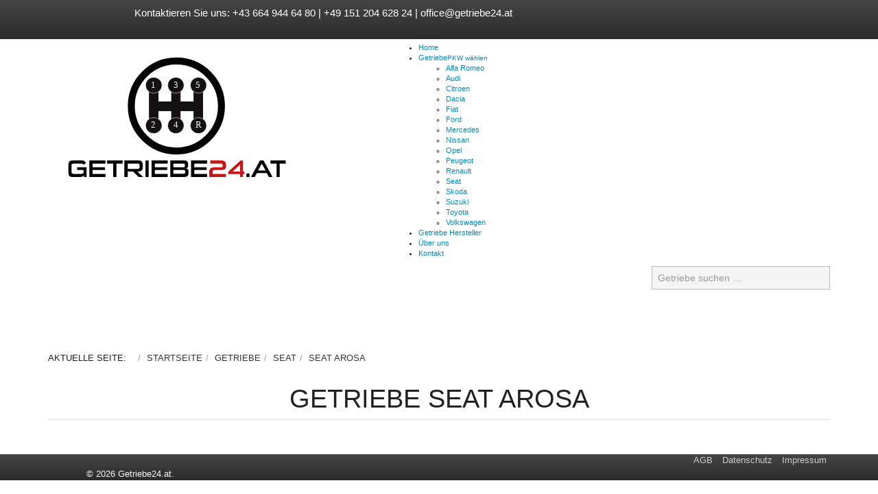

--- FILE ---
content_type: text/html; charset=utf-8
request_url: https://getriebe24.at/getriebe/seat/seat-arosa.html
body_size: 6756
content:
<!DOCTYPE html>
<html lang="de-at" dir="ltr" >
<head>
    <meta charset="utf-8">
    <meta http-equiv="X-UA-Compatible" content="IE=edge">
    <meta name="viewport" content="width=device-width, initial-scale=1.0, maximum-scale=1.0, user-scalable=no">
    <meta charset="utf-8">
	<meta name="title" content="Getriebe für SEAT AROSA - Getriebe24.at">
	<meta name="description" content="Getriebe für SEAT AROSA bei Getriebe24.at - Günstige Preise, schnelle Lieferung, höchste Qualität. Austauschgetriebe für SEAT AROSA. Regenerierte Getriebe für SEAT AROSA.">
	<title>Getriebe für SEAT AROSA - Getriebe24.at</title>
	<link href="https://getriebe24.at/getriebe/seat/seat-arosa.html" rel="canonical">
	<link href="/templates/getriebe/favicon.ico" rel="icon" type="image/vnd.microsoft.icon">
<link href="/templates/getriebe/css/vm-ltr-common.css?vmver=d3e71549" rel="stylesheet">
	<link href="/templates/getriebe/css/vm-ltr-site.css?vmver=d3e71549" rel="stylesheet">
	<link href="/components/com_virtuemart/assets/css/jquery.fancybox-1.3.4.css?vmver=d3e71549" rel="stylesheet">
	<link href="/templates/getriebe/css/horme.bootstrap.min.css" rel="stylesheet">
	<link href="/templates/getriebe/css/template.css" rel="stylesheet">
	<link href="/templates/getriebe/css/style.css" rel="stylesheet">
	<link href="/modules/mod_djmegamenu/themes/default/css/djmegamenu.css?4.3.7.free" rel="stylesheet">
	<link href="https://cdnjs.cloudflare.com/ajax/libs/animate.css/4.1.1/animate.compat.min.css" rel="stylesheet">
	<link href="/modules/mod_djmegamenu/assets/css/animate_ext.min.css?4.3.7.free" rel="stylesheet">
	<link href="/modules/mod_djmegamenu/mobilethemes/dark/djmobilemenu.css?4.3.7.free" rel="stylesheet">
	<link href="https://cdnjs.cloudflare.com/ajax/libs/font-awesome/4.7.0/css/font-awesome.min.css" rel="stylesheet">
	<link href="/modules/mod_vp_ajax_search/assets/css/module.css?ver=1.2" rel="stylesheet">
	<style>.dj-hideitem { display: none !important; }
</style>
	<style>
		@media (min-width: 769px) { #dj-megamenu107mobile { display: none; } }
		@media (max-width: 768px) { #dj-megamenu107, #dj-megamenu107sticky, #dj-megamenu107placeholder { display: none !important; } }
	</style>
	<style>
		@media (min-width: 980px) { #dj-megamenu115mobile { display: none; } }
		@media (max-width: 979px) { #dj-megamenu115, #dj-megamenu115sticky, #dj-megamenu115placeholder { display: none !important; } }
	</style>
	<style>
.vpajaxsearch-suggestion {
	width: 33.33333333%;
}
@media (min-width: 992px) and (max-width: 1200px) {
	.vpajaxsearch-suggestion {
		width: 33.33333333%;
	}
}
@media(min-width: 768px) and (max-width: 991px) {
	.vpajaxsearch-suggestion {
		width: 50%;
	}
}
@media(max-width: 767px) {
	.vpajaxsearch-suggestion {
		width: 100%;
	}
}
</style>
<script type="application/json" class="joomla-script-options new">{"system.paths":{"root":"","rootFull":"https:\/\/getriebe24.at\/","base":"","baseFull":"https:\/\/getriebe24.at\/"},"csrf.token":"8b12aa3951ce723ad2f4e818db0b8055"}</script>
	<script src="/media/system/js/core.min.js?a3d8f8"></script>
	<script src="/media/vendor/jquery/js/jquery.min.js?3.7.1"></script>
	<script src="/media/legacy/js/jquery-noconflict.min.js?504da4"></script>
	<script src="/media/vendor/bootstrap/js/alert.min.js?5.3.8" type="module"></script>
	<script src="/media/vendor/bootstrap/js/button.min.js?5.3.8" type="module"></script>
	<script src="/media/vendor/bootstrap/js/carousel.min.js?5.3.8" type="module"></script>
	<script src="/media/vendor/bootstrap/js/collapse.min.js?5.3.8" type="module"></script>
	<script src="/media/vendor/bootstrap/js/dropdown.min.js?5.3.8" type="module"></script>
	<script src="/media/vendor/bootstrap/js/modal.min.js?5.3.8" type="module"></script>
	<script src="/media/vendor/bootstrap/js/offcanvas.min.js?5.3.8" type="module"></script>
	<script src="/media/vendor/bootstrap/js/popover.min.js?5.3.8" type="module"></script>
	<script src="/media/vendor/bootstrap/js/scrollspy.min.js?5.3.8" type="module"></script>
	<script src="/media/vendor/bootstrap/js/tab.min.js?5.3.8" type="module"></script>
	<script src="/media/vendor/bootstrap/js/toast.min.js?5.3.8" type="module"></script>
	<script src="/templates/getriebe/js/jquery-ui.min.js?vmver=1.13.2"></script>
	<script src="/components/com_virtuemart/assets/js/jquery.ui.autocomplete.html.js"></script>
	<script src="/components/com_virtuemart/assets/js/jquery.noconflict.js" async></script>
	<script src="/components/com_virtuemart/assets/js/vmsite.js?vmver=d3e71549"></script>
	<script src="/components/com_virtuemart/assets/js/fancybox/jquery.fancybox-1.3.4.2.pack.js?vmver=1.3.4.2"></script>
	<script src="/components/com_virtuemart/assets/js/vmprices.js?vmver=d3e71549"></script>
	<script src="/components/com_virtuemart/assets/js/dynupdate.js?vmver=d3e71549"></script>
	<script src="/modules/mod_djmegamenu/assets/js/jquery.djmegamenu.min.js?4.3.7.free" defer></script>
	<script src="/modules/mod_djmegamenu/assets/js/jquery.djmobilemenu.min.js?4.3.7.free" defer></script>
	<script src="/modules/mod_vp_ajax_search/assets/js/ajaxsearch.min.js?ver=1.2"></script>
	<script type="application/ld+json">{"@context":"https://schema.org","@type":"BreadcrumbList","@id":"https://getriebe24.at/#/schema/BreadcrumbList/17","itemListElement":[{"@type":"ListItem","position":1,"item":{"@id":"https://getriebe24.at/","name":"Startseite"}},{"@type":"ListItem","position":2,"item":{"@id":"https://getriebe24.at/getriebe.html","name":"Getriebe"}},{"@type":"ListItem","position":3,"item":{"@id":"https://getriebe24.at/getriebe/seat.html","name":"Seat"}},{"@type":"ListItem","position":4,"item":{"@id":"/getriebe/seat/seat-arosa.html","name":"SEAT AROSA"}}]}</script>
	<script>//<![CDATA[ 
if (typeof Virtuemart === "undefined"){
	var Virtuemart = {};}
var vmSiteurl = 'https://getriebe24.at/' ;
Virtuemart.vmSiteurl = vmSiteurl;
var vmLang = '&lang=de';
Virtuemart.vmLang = vmLang; 
var vmLangTag = 'de';
Virtuemart.vmLangTag = vmLangTag;
var Itemid = "";
Virtuemart.addtocart_popup = "1" ; 
var vmCartError = Virtuemart.vmCartError = "Beim Aktualisieren Ihres Warenkorbes ist ein Fehler aufgetreten.";
var usefancy = true; //]]>
</script>
	<link rel="stylesheet preload" href="https://cdnjs.cloudflare.com/ajax/libs/animate.css/4.1.1/animate.compat.min.css" as="style">
	<link rel="stylesheet preload" href="https://cdnjs.cloudflare.com/ajax/libs/font-awesome/4.7.0/css/font-awesome.min.css" as="style">


    
    
    
    
    		

    <!-- HTML5 Shim and Respond.js IE8 support of HTML5 elements and media queries -->
    <!--[if lt IE 9]>
      <script src="https://oss.maxcdn.com/libs/html5shiv/3.7.0/html5shiv.js"></script>
      <script src="https://oss.maxcdn.com/libs/respond.js/1.4.2/respond.min.js"></script>
    <![endif]-->

      </head>

  <body id="body" class=" nothome com_virtuemart fds_category" ><div class="dj-offcanvas-wrapper"><div class="dj-offcanvas-pusher"><div class="dj-offcanvas-pusher-in">

      <!--[if lte IE 8]>
        <h1 class="ie7">Getriebe24.at</h1>
        <p class="browsehappy">You are using an <strong>outdated</strong> browser.<br> Please <a href="http://browsehappy.com/">upgrade your browser</a> to improve your experience.</p>
        <style type="text/css">
          .container, .container-fluid {display: none;}
        </style>
      <![endif]-->

      <!-- Toolbar Section -->
                  <div id="fds-toolbar">
	  <div class="preheader"><p class="pretext">Kontaktieren Sie uns: +43 664 944 64 80 | +49 151 204 628 24 | <a href="mailto:office@getriebe24.at">office@getriebe24.at</a></p></div>
        <div class="container">
          <div class="row toolbar">
            <div class="col-md-4 col-sm-4 toolbar-l">
              <div class="fds-logo" data-mh="header">
              <a href="https://getriebe24.at/">
               <img src="https://getriebe24.at/images/logo.svg" class="logo" alt="Generalüberholte Getriebe, Austausch Getriebe, Getriebe Audi, Getriebe Citroen, Getriebe Dacia, Getriebe Fiat, Getriebe Ford, Getriebe Mercedes, Getriebe Nissan, Getriebe Opel, Getriebe Peugeot, Getriebe Renault, Getriebe Seat, Getriebe Skoda, Getriebe Suzuki, Getriebe Toyota, Getriebe Volkswagen" >
              </a>
            </div>
            </div>
            <div class="col-md-8 col-sm-8 toolbar-r text-right">
              
<form action="/getriebe/seat/seat-arosa/results,1-0.html?search=true" method="get">
	<div class="search  szukaj input-group">

	  
		<input name="keyword" id="mod_virtuemart_search" maxlength="20" title="Search" class="inputbox form-control" type="text" size="20" placeholder="Search..."/>

    	  <span class="input-group-btn">
			      <input type="submit" value="Search" class="btn btn-primary"/>
				  </span>
		
	</div>
	<input type="hidden" name="limitstart" value="0" />
	<input type="hidden" name="option" value="com_virtuemart" />
	<input type="hidden" name="view" value="category" />
	<input type="hidden" name="virtuemart_category_id" value="374"/>
	
</form>

<div class="dj-megamenu-wrapper fullmenu" data-joomla4 data-tmpl="getriebe">

		<ul id="dj-megamenu107" class="dj-megamenu dj-megamenu-default dj-megamenu-wcag horizontalMenu  dj-fa-1" data-options='{"wrap":null,"animIn":"zoomInX","animOut":"zoomOut","animSpeed":"normal","openDelay":0,"closeDelay":"500","event":"mouseenter","eventClose":"mouseleave","parentOpen":"0","fixed":0,"offset":"0","theme":"default","direction":"ltr","wcag":"1","overlay":"0"}' data-trigger="768" role="menubar" aria-label="DJ-MegaMenu">
		<li class="dj-up itemid101 first" role="none"><a class="dj-up_a  " href="/"  role="menuitem"><span ><span class="title"><span class="name">Home    </span></span></span></a></li><li class="dj-up itemid256 active parent" role="none"><a class="dj-up_a active withsubtitle "  aria-haspopup="true" aria-expanded="false" href="/getriebe.html"  role="menuitem"><span class="dj-drop" ><span class="title"><span class="name">Getriebe</span><small class="subtitle">PKW wählen </small></span><span class="arrow" aria-hidden="true"></span></span></a><div class="dj-subwrap open-right multiple_cols subcols3" style=""><div class="dj-subwrap-in" style="width:600px;"><div class="dj-subcol" style="width:200px"><ul class="dj-submenu" role="menu" aria-label="Getriebe"><li class="itemid258 first" role="none"><a href="/getriebe/alfa-romeo.html"  role="menuitem"><span class="title"><span class="name">Alfa Romeo</span></span></a></li><li class="itemid259" role="none"><a href="/getriebe/audi.html"  role="menuitem"><span class="title"><span class="name">Audi</span></span></a></li><li class="itemid263" role="none"><a href="/getriebe/citroen.html"  role="menuitem"><span class="title"><span class="name">Citroen</span></span></a></li><li class="itemid264" role="none"><a href="/getriebe/dacia.html"  role="menuitem"><span class="title"><span class="name">Dacia</span></span></a></li><li class="itemid266" role="none"><a href="/getriebe/fiat.html"  role="menuitem"><span class="title"><span class="name">Fiat</span></span></a></li><li class="itemid267" role="none"><a href="/getriebe/ford.html"  role="menuitem"><span class="title"><span class="name">Ford</span></span></a></li></ul></div><div class="dj-subcol" style="width:200px"><ul class="dj-submenu" role="menu" aria-label="Mercedes"><li class="itemid275 first" role="none"><a href="/getriebe/mercedes.html"  role="menuitem"><span class="title"><span class="name">Mercedes</span></span></a></li><li class="itemid277" role="none"><a href="/getriebe/nissan.html"  role="menuitem"><span class="title"><span class="name">Nissan</span></span></a></li><li class="itemid278" role="none"><a href="/getriebe/opel.html"  role="menuitem"><span class="title"><span class="name">Opel</span></span></a></li><li class="itemid279" role="none"><a href="/getriebe/peugeot.html"  role="menuitem"><span class="title"><span class="name">Peugeot</span></span></a></li><li class="itemid280" role="none"><a href="/getriebe/renault.html"  role="menuitem"><span class="title"><span class="name">Renault</span></span></a></li></ul></div><div class="dj-subcol" style="width:200px"><ul class="dj-submenu" role="menu" aria-label="Seat"><li class="itemid281 first current active" role="none"><a class="active " href="/getriebe/seat.html"  role="menuitem"><span class="title"><span class="name">Seat</span></span></a></li><li class="itemid282" role="none"><a href="/getriebe/skoda.html"  role="menuitem"><span class="title"><span class="name">Skoda</span></span></a></li><li class="itemid283" role="none"><a href="/getriebe/suzuki.html"  role="menuitem"><span class="title"><span class="name">Suzuki</span></span></a></li><li class="itemid284" role="none"><a href="/getriebe/toyota.html"  role="menuitem"><span class="title"><span class="name">Toyota</span></span></a></li><li class="itemid285" role="none"><a href="/getriebe/volkswagen.html"  role="menuitem"><span class="title"><span class="name">Volkswagen</span></span></a></li></ul></div></div></div></li><li class="dj-up itemid288" role="none"><a class="dj-up_a  " href="/getriebe-hersteller.html"  role="menuitem"><span ><span class="title"><span class="name">Getriebe Hersteller</span></span></span></a></li><li class="dj-up itemid287" role="none"><a class="dj-up_a  " href="/uber-uns.html"  role="menuitem"><span ><span class="title"><span class="name">Über uns</span></span></span></a></li><li class="dj-up itemid120" role="none"><a class="dj-up_a  " href="/kontakt.html"  role="menuitem"><span ><span class="title"><span class="name">Kontakt</span></span></span></a></li></ul>
			<div id="dj-megamenu107mobile" class="dj-megamenu-accordion dj-megamenu-accordion-dark dj-pos-static  dj-align-left dj-fa-1 hasSubtitles  fullmenu">
	<button class="dj-mobile-open-btn dj-fa-1" aria-label="Open mobile menu"><span class="dj-mobile-open-icon" aria-hidden="true"></span></button>	<div class="dj-accordion dj-accordion-dark hasSubtitles  fullmenu">
		<div class="dj-accordion-in">
			<ul class="dj-mobile-nav dj-mobile-dark hasSubtitles  fullmenu" role="menubar">
<li class="dj-mobileitem itemid-101" role="none"><a class="dj-up_a  " href="/"  role="menuitem"><span class="title"><span class="name">Home    </span></span></a></li><li class="dj-mobileitem itemid-256 active deeper parent" role="none"><a class="dj-up_a  withsubtitle "  aria-haspopup="true" aria-expanded="false" href="/getriebe.html"  role="menuitem"><span class="title"><span class="name">Getriebe</span><small class="subtitle">PKW wählen </small></span></a><ul class="dj-mobile-nav-child"><li class="dj-mobileitem itemid-258" role="none"><a class="dj-up_a  withsubtitle " href="/getriebe/alfa-romeo.html"  role="menuitem"><span class="title"><span class="name">Alfa Romeo</span></span></a></li><li class="dj-mobileitem itemid-259" role="none"><a class="dj-up_a  withsubtitle " href="/getriebe/audi.html"  role="menuitem"><span class="title"><span class="name">Audi</span></span></a></li><li class="dj-mobileitem itemid-263" role="none"><a class="dj-up_a  withsubtitle " href="/getriebe/citroen.html"  role="menuitem"><span class="title"><span class="name">Citroen</span></span></a></li><li class="dj-mobileitem itemid-264" role="none"><a class="dj-up_a  withsubtitle " href="/getriebe/dacia.html"  role="menuitem"><span class="title"><span class="name">Dacia</span></span></a></li><li class="dj-mobileitem itemid-266" role="none"><a class="dj-up_a  withsubtitle " href="/getriebe/fiat.html"  role="menuitem"><span class="title"><span class="name">Fiat</span></span></a></li><li class="dj-mobileitem itemid-267" role="none"><a class="dj-up_a  withsubtitle " href="/getriebe/ford.html"  role="menuitem"><span class="title"><span class="name">Ford</span></span></a></li><li class="dj-mobileitem itemid-275" role="none"><a class="dj-up_a  withsubtitle " href="/getriebe/mercedes.html"  role="menuitem"><span class="title"><span class="name">Mercedes</span></span></a></li><li class="dj-mobileitem itemid-277" role="none"><a class="dj-up_a  withsubtitle " href="/getriebe/nissan.html"  role="menuitem"><span class="title"><span class="name">Nissan</span></span></a></li><li class="dj-mobileitem itemid-278" role="none"><a class="dj-up_a  withsubtitle " href="/getriebe/opel.html"  role="menuitem"><span class="title"><span class="name">Opel</span></span></a></li><li class="dj-mobileitem itemid-279" role="none"><a class="dj-up_a  withsubtitle " href="/getriebe/peugeot.html"  role="menuitem"><span class="title"><span class="name">Peugeot</span></span></a></li><li class="dj-mobileitem itemid-280" role="none"><a class="dj-up_a  withsubtitle " href="/getriebe/renault.html"  role="menuitem"><span class="title"><span class="name">Renault</span></span></a></li><li class="dj-mobileitem itemid-281 current active" role="none"><a class="dj-up_a  withsubtitle " href="/getriebe/seat.html"  role="menuitem"><span class="title"><span class="name">Seat</span></span></a></li><li class="dj-mobileitem itemid-282" role="none"><a class="dj-up_a  withsubtitle " href="/getriebe/skoda.html"  role="menuitem"><span class="title"><span class="name">Skoda</span></span></a></li><li class="dj-mobileitem itemid-283" role="none"><a class="dj-up_a  withsubtitle " href="/getriebe/suzuki.html"  role="menuitem"><span class="title"><span class="name">Suzuki</span></span></a></li><li class="dj-mobileitem itemid-284" role="none"><a class="dj-up_a  withsubtitle " href="/getriebe/toyota.html"  role="menuitem"><span class="title"><span class="name">Toyota</span></span></a></li><li class="dj-mobileitem itemid-285" role="none"><a class="dj-up_a  withsubtitle " href="/getriebe/volkswagen.html"  role="menuitem"><span class="title"><span class="name">Volkswagen</span></span></a></li></ul></li><li class="dj-mobileitem itemid-288" role="none"><a class="dj-up_a  withsubtitle " href="/getriebe-hersteller.html"  role="menuitem"><span class="title"><span class="name">Getriebe Hersteller</span></span></a></li><li class="dj-mobileitem itemid-287" role="none"><a class="dj-up_a  withsubtitle " href="/uber-uns.html"  role="menuitem"><span class="title"><span class="name">Über uns</span></span></a></li><li class="dj-mobileitem itemid-120" role="none"><a class="dj-up_a  withsubtitle " href="/kontakt.html"  role="menuitem"><span class="title"><span class="name">Kontakt</span></span></a></li></ul>
		</div>
	</div>
</div>	</div>

<div class="dj-megamenu-wrapper mobilemenu" data-joomla4 data-tmpl="getriebe">

		<ul id="dj-megamenu115" class="dj-megamenu dj-megamenu-default dj-megamenu-wcag horizontalMenu  dj-fa-1" data-options='{"wrap":null,"animIn":"fadeInUp","animOut":"zoomOut","animSpeed":"normal","openDelay":0,"closeDelay":"500","event":"mouseenter","eventClose":"mouseleave","parentOpen":0,"fixed":0,"offset":0,"theme":"default","direction":"ltr","wcag":"1","overlay":0}' data-trigger="979" role="menubar" aria-label="Mobile menu">
		<li class="dj-up itemid101 first" role="none"><a class="dj-up_a  " href="/"  role="menuitem"><span ><span class="title"><span class="name">Home    </span></span></span></a></li><li class="dj-up itemid256 active" role="none"><a class="dj-up_a active withsubtitle " href="/getriebe.html"  role="menuitem"><span class="dj-drop" ><span class="title"><span class="name">Getriebe</span><small class="subtitle">PKW wählen </small></span></span></a></li><li class="dj-up itemid288" role="none"><a class="dj-up_a  " href="/getriebe-hersteller.html"  role="menuitem"><span ><span class="title"><span class="name">Getriebe Hersteller</span></span></span></a></li><li class="dj-up itemid287" role="none"><a class="dj-up_a  " href="/uber-uns.html"  role="menuitem"><span ><span class="title"><span class="name">Über uns</span></span></span></a></li><li class="dj-up itemid120" role="none"><a class="dj-up_a  " href="/kontakt.html"  role="menuitem"><span ><span class="title"><span class="name">Kontakt</span></span></span></a></li></ul>
			<div id="dj-megamenu115mobile" class="dj-megamenu-accordion dj-megamenu-accordion-dark dj-pos-static  dj-align-left dj-fa-1 hasSubtitles  mobilemenu">
	<button class="dj-mobile-open-btn dj-fa-1" aria-label="Open mobile menu"><span class="dj-mobile-open-icon" aria-hidden="true"></span></button>	<div class="dj-accordion dj-accordion-dark hasSubtitles  mobilemenu">
		<div class="dj-accordion-in">
			<ul class="dj-mobile-nav dj-mobile-dark hasSubtitles  mobilemenu" role="menubar">
<li class="dj-mobileitem itemid-101" role="none"><a class="dj-up_a  " href="/"  role="menuitem"><span class="title"><span class="name">Home    </span></span></a></li><li class="dj-mobileitem itemid-256 active parent" role="none"><a class="dj-up_a  withsubtitle " href="/getriebe.html"  role="menuitem"><span class="title"><span class="name">Getriebe</span><small class="subtitle">PKW wählen </small></span></a></li><li class="dj-mobileitem itemid-288" role="none"><a class="dj-up_a  withsubtitle " href="/getriebe-hersteller.html"  role="menuitem"><span class="title"><span class="name">Getriebe Hersteller</span></span></a></li><li class="dj-mobileitem itemid-287" role="none"><a class="dj-up_a  withsubtitle " href="/uber-uns.html"  role="menuitem"><span class="title"><span class="name">Über uns</span></span></a></li><li class="dj-mobileitem itemid-120" role="none"><a class="dj-up_a  withsubtitle " href="/kontakt.html"  role="menuitem"><span class="title"><span class="name">Kontakt</span></span></a></li></ul>
		</div>
	</div>
</div>	</div><div class="search">
	<form action="/getriebe/results,1-0.html?search=true" data-action="/component/ajax/?module=vp_ajax_search&amp;method=get&amp;format=json&amp;Itemid=281" method="get">
				<input type="search" name="keyword" id="mod-vp-ajax-search-searchword" class="form-control search-query input-lg" value="" placeholder="Getriebe suchen …" autocomplete="off" data-ajaxsearch="true" data-foundtext="Gefundene Getriebe" data-viewalltext="Alle anzeigen" data-limit="12" data-catid="0" data-minchars="2" />
					<input type="hidden" name="option" value="com_virtuemart" />
					<input type="hidden" name="view" value="category" />
					<input type="hidden" name="limitstart" value="0" />
					<input type="hidden" name="virtuemart_category_id" value="0" />
			</form>
</div>
            </div>
          </div>
        </div>
      </div>
            
            <!-- Header Section -->
      <header id="fds-header">
        <div class="container ">
          <div class="row">

            

            <div class="col-sm-4 search" data-mh="header">
                          </div>

            
          </div>
        </div>
      </header>
      
      <!-- Main menu -->
      
                  <div class="container">
        <div class="row">
          <div class="col-md-12">
            <nav class="mod-breadcrumbs__wrapper" aria-label="Breadcrumbs">
    <ol class="mod-breadcrumbs breadcrumb px-3 py-2">
                    <li class="mod-breadcrumbs__here float-start">
                Aktuelle Seite: &#160;
            </li>
        
        <li class="mod-breadcrumbs__item breadcrumb-item"><a href="/" class="pathway"><span>Startseite</span></a></li><li class="mod-breadcrumbs__item breadcrumb-item"><a href="/getriebe.html" class="pathway"><span>Getriebe</span></a></li><li class="mod-breadcrumbs__item breadcrumb-item"><a href="/getriebe/seat.html" class="pathway"><span>Seat</span></a></li><li class="mod-breadcrumbs__item breadcrumb-item active"><span>SEAT AROSA</span></li>    </ol>
    </nav>

          </div>
        </div>
      </div>
            
                    
      <!-- Slider Section -->
                  
      <!-- Top-a Section -->
                  
      <!-- Top-b Section -->
                  
                  
      <!-- Component & Sidebars Section -->
      <div id="fds-main" class="margin-top">
        <div class="container">
          <div class="row">

            <div class="main-wrapper
						col-md-12">

                                          
              <main class="row">
                <div class="col-md-12">
                  <div id="system-message-container">
	</div>

                  <div class="category-view">
	<h1 class="page-header">GETRIEBE SEAT AROSA</h1>
	
				
	
	</div>
<!-- end browse-view -->
<script>
	// Create the sorting layout. See vm-ltr-site.css also
	var prodActiveOrder = jQuery('.orderby-product div.activeOrder').text();
	jQuery('#product-orderby').append('<option>'+ prodActiveOrder +'</option>');
	jQuery('.orderby-product .orderlist a').each(function(){
	  href = jQuery(this).attr('href');
	  name = jQuery(this).text();
	  jQuery('#product-orderby').append('<option value="'+ href +'">'+ name +'</option>');
	});

	var manActiveOrder = jQuery('.orderby-manufacturer div.activeOrder').text();
	if (manActiveOrder.length) {
		jQuery('#manuf-orderby').append('<option>'+ manActiveOrder +'</option>');
	}
	jQuery('.orderby-manufacturer a, div.Order').each(function(){
		if (!jQuery(this).hasClass('Order')) {
		  href = jQuery(this).attr('href');
		  name = jQuery(this).text();
		  jQuery('#manuf-orderby').append('<option value="'+ href +'">'+ name +'</option>');
		} else {
			jQuery('#manuf-orderby').append('<option>'+ jQuery(this).text() +'</option>');
		}
	});

	var sort_href = jQuery('.orderby-product .activeOrder a').attr('href');
	jQuery('#sorting').attr('href', sort_href);
</script><script   id="ready.vmprices-js" type="text/javascript" >//<![CDATA[ 
jQuery(document).ready(function($) {

		Virtuemart.product($("form.product"));
}); //]]>
</script><script   id="updDynamicListeners-js" type="text/javascript" >//<![CDATA[ 
jQuery(document).ready(function() { // GALT: Start listening for dynamic content update.
	// If template is aware of dynamic update and provided a variable let's
	// set-up the event listeners.
	if (typeof Virtuemart.containerSelector === 'undefined') { Virtuemart.containerSelector = '.category-view'; }
	if (typeof Virtuemart.container === 'undefined') { Virtuemart.container = jQuery(Virtuemart.containerSelector); }
	if (Virtuemart.container){
		Virtuemart.updateDynamicUpdateListeners();
	}
	
}); //]]>
</script>
                </div>
              </main>

                                          
            </div> <!-- Main wrapper end -->

		                    						
			                  						
          </div> <!-- Row end -->
        </div> <!-- Container end -->
      </div> <!-- Component & Sidebars Section End -->

      <!-- Bootom-a Section -->
                  
      <!-- Bootom-b Section -->
                  
                  
      <!-- Footer Section -->
                  <footer id="fds-footer" >
        <div class="container ">
          <div class="row">
	  <div class="row">
           <div class="col-md-3 copyright"><span>&copy; 2026 Getriebe24.at.</span></div>
		  <div class="col-md-9"> 
<div id="mod-custom101" class="mod-custom custom  col-sm-12">
    <div class="white">
<ul class="list-unstyled list-inline footlink">
<li style="text-align: right;"><a href="/agb">AGB</a></li>
<li style="text-align: right;"><a href="/datenschutz">Datenschutz</a></li>
<li style="text-align: right;"><a href="/impressum"> Impressum</a></li>
</ul>
</div></div>
</div>
		   </div>
          </div>
        </div>
      </footer>
            
      
      
      
<div id="mod-custom113" class="mod-custom custom  sticky">
    <div class="center col-xs-12 poss">
<div id="social-test" class="row">
<p class="col-sm-4 col-xs-4"><a href="https://api.whatsapp.com/send?phone=436649446480"><img style="display: block; margin-left: auto; margin-right: auto;" src="/images/whatsapp.png" alt="whatsapp" width="40" height="40" /></a></p>
<p class="col-sm-4 col-xs-4"><a href="tel:+436649446480"><img style="display: block; margin-left: auto; margin-right: auto;" src="/images/tel.png" alt="phone 512" width="40" height="40" /></a></p>
<p class="col-sm-4 col-xs-4"><a href="/kontakt.html"><img style="display: block; margin-left: auto; margin-right: auto;" src="/images/mail.png" alt="" width="40" height="40" /></a></p>
</div>
</div></div>


      <!-- To Top Anchor -->
      <a id="totop-scroller" class="btn btn-default" href="#page">
        <span class="glyphicon glyphicon-arrow-up"></span>
      </a>

    <!-- Offcanvas -->
    <div id="offcanvas" class="navbar-inverse hidden-lg">
      <span class="glyphicon glyphicon-remove"></span>
      <div class="off-canvas-wrapper">
        
      </div>
    </div>
    <script>
      jQuery('nav #offcanvas-toggle').click(function(){
        jQuery('body').addClass('noscroll').animate({right: '-280px'}, 400, "linear");
        jQuery('#offcanvas').fadeIn()
        .find('span.glyphicon-remove').show('slow')
        .end()
        .find('div.off-canvas-wrapper').animate({left: '0'}, 400, "linear");
      });

      jQuery('#offcanvas').click(function(){
        jQuery('#offcanvas > span').hide();
        jQuery('div.off-canvas-wrapper').animate({left: '-280px'}, 400, "linear");
        jQuery('body').removeClass('noscroll').animate({right: '0'}, 400, "linear");
        jQuery(this).fadeOut(600);
      });

      jQuery('#offcanvas ul.navbar-nav').click(function(e){
        e.stopPropagation();
      });
    </script>

    <!-- Javascript -->

    <script>
      jQuery('button, a.button, input.button, input.details-button, input.highlight-button').addClass('btn');
      jQuery('input[type="text"], input[type="password"], input[type="email"], input[type="tel"], input[type="url"], select, textarea').addClass('form-control');
      jQuery(document).ajaxComplete(function(){
        jQuery('input[type="text"], input[type="password"], input[type="email"], select, textarea').addClass('form-control');
      });
    </script>
    <script src="/templates/getriebe/js/jquery.matchHeight-min.js" defer="defer"></script>
    <script src="/templates/getriebe/js/template.js" defer="defer"></script>
	<!-- Global site tag (gtag.js) - Google Analytics -->
<script async src="https://www.googletagmanager.com/gtag/js?id=UA-140500761-1"></script>
<script>
  window.dataLayer = window.dataLayer || [];
  function gtag(){dataLayer.push(arguments);}
  gtag('js', new Date());

  gtag('config', 'UA-140500761-1');
</script>
<!-- Google tag (gtag.js) -->
<script async src="https://www.googletagmanager.com/gtag/js?id=AW-948785139">
</script>
<script>
  window.dataLayer = window.dataLayer || [];
  function gtag(){dataLayer.push(arguments);}
  gtag('js', new Date());

  gtag('config', 'AW-948785139');
</script>
<!-- Event snippet for Połączenie telefoniczne – kontakt do potencjalnego klienta conversion page -->
<script>
  gtag('event', 'conversion', {'send_to': 'AW-948785139/GE7YCJTG74cYEPOftcQD'});
</script>

  </div></div></div></body>
</html>

--- FILE ---
content_type: text/css
request_url: https://getriebe24.at/templates/getriebe/css/style.css
body_size: 2064
content:
#fds-toolbar, .navbar-default, footer{
  border: none;
}

.toolbar-r{
  text-align: left;
}

footer{
  background: linear-gradient(to bottom, rgba(69,69,69,1) 0%,rgba(43,43,43,1) 100%);
  color: #fafafa;
  margin-top: 0;
  border: none;
  
}

small, .small {
  font-size: 85%;
}

#totop-scroller {
  right: 0;
}

.pager{
  font-size: 100%;
  border-top: 1px solid #ddd;
  padding-top: 10px;
}
/* Reviews */

.normal blockquote{
  background-color: #f5f5f5;
}

.well blockquote{
  background-color: #fff;
}
/* Category view */

.category-view > h1{
  margin-top: 0;
  text-align: center;
}

#sorting{
  font-size: 12px;
  line-height: 17px;
}

.display-number .input-sm{
  height: 28px;
  line-height: 28px;
  padding: 4px;
  vertical-align: baseline;
}

.orderby-displaynumber .well{
  min-height: 50px;
}
/* Menu */
.szukaj{display:none;}
.navbar-default{
  background-color: #333;
  border-top: none;
  border-bottom: none;
}

.navbar .nav > li.active > a, .navbar .nav > li.active > span {
  background-color: #272727;
  font-weight: bold;
}

.navbar .nav a,
.navbar .nav span,
.navbar-default .navbar-toggle,
nav .dropdown-menu > li.parent::after, .flyout-menu > li.parent::after{
  color: #fff;
}

.navbar .nav > li:hover,
.navbar-default .dropdown-menu > li > span:hover,
.navbar-default .dropdown-menu > .active > span,
.navbar-default .dropdown-menu > .active > span:hover,
.flyout-menu > li > span:hover,
.flyout-menu > .active > span,
.flyout-menu > .active > span:hover,
.flyout-menu > li > a:hover, .flyout-menu > li > a:focus, .flyout-menu > li > span:hover, .flyout-menu > li > span:focus{
	background-color: #272727;
}

.flyout-menu{
	padding: 0;
	background-color: #333;
	box-shadow: none;
	border: none;
  font-size: 13px;
}

#offcanvas .flyout-menu{
	background-color: #008cba;
}

#offcanvas li {
  border-bottom: none;
}

#offcanvas .navbar-nav span, #offcanvas .flyout-menu > li > a {
	color: #fff;
}

#offcanvas .navbar-nav > li > span {
	padding: 10px 15px;
	line-height: 21px;
	display: block;
}

#offcanvas .navbar-nav > li > span:hover,
#offcanvas .dropdown-menu span:hover {
	background-color: #006687;
}

/* Cart module */

.vmCartModule{
  padding: 8px 0;
}

.btn-group .dropdown-toggle.btn-default ~ .dropdown-menu{
  background-color: #f5f5f5;
}
/* Currency Module */

.toolbar #virtuemart_currency_id {
  line-height: 28px;
  height: 28px;
  padding: 4px;
}
/* Category Module */

.vm-plus:hover span{
  color: #333;
}
/* Modules */
.mobilemenu{display:none;}
.border{
  padding: 20px 0;
}

.box .border {
  border: 1px solid #DDD;
  padding: 20px;
}

#fds-bottom-c{
  background-color: #f5f5f5;
  border-top: 1px solid #ddd;
}

#fds-bottom-c h3{
  border-bottom: none;
  padding-bottom: 0;
}

.breadcrumb{
  padding: 10px 0 0;
}

/*Prezentacja Kategorii*/
.grid {
	position: relative;
	margin: 0 auto;
	padding: 1em 0 4em;
	max-width: 100%;
	list-style: none;
	text-align: center;
}

/* Common style */
.mini{color:#666;}
.grid figure {
	position: relative;
	float: left;
	overflow: hidden;
	margin: 10px 1%;
	min-width: 340px;
	max-width: 350px;
	height: 270px;
	width: 48%;
	background: #3085a3;
	text-align: center;
	cursor: pointer;
}

.grid figure img {
	position: relative;
	display: block;
	min-height: 100%;
	max-width: 100%;
	opacity: 0.8;
}

.grid figure figcaption {
	padding: 2em;
	color: #fff;
	text-transform: uppercase;
	font-size: 1em;
	-webkit-backface-visibility: hidden;
	backface-visibility: hidden;
}

.grid figure figcaption::before,
.grid figure figcaption::after {
	pointer-events: none;
}

.grid figure figcaption,
.grid figure figcaption > a {
	position: absolute;
	top: 0;
	left: 0;
	width: 100%;
	height: 100%;
}

/* Anchor will cover the whole item by default */
/* For some effects it will show as a button */
.grid figure figcaption > a {
	
	text-indent: 200%;
	white-space: nowrap;
	font-size: 0;
	opacity: 0;
}

.grid figure h2 {
	word-spacing: -0.15em;
	font-weight: 300;
}

.grid figure h2 span {
	font-weight: 800;
}

.grid figure h2,
.grid figure p {
	margin: 0;
}

.grid figure p {
	font-size: 68.5%;
}
figure.effect-sarah {
	background: #aaa;
}

figure.effect-sarah img {
	max-width: none;
	width: -webkit-calc(100% + 20px);
	width: calc(100% + 20px);
	-webkit-transition: opacity 0.35s, -webkit-transform 0.35s;
	transition: opacity 0.35s, transform 0.35s;
	-webkit-transform: translate3d(-10px,0,0);
	transform: translate3d(-10px,0,0);
	-webkit-backface-visibility: hidden;
	backface-visibility: hidden;
}

figure.effect-sarah:hover img {
	opacity: 0.1;
	-webkit-transform: translate3d(0,0,0);
	transform: translate3d(0,0,0);
}

figure.effect-sarah figcaption {
	text-align: left;
}

figure.effect-sarah h2 {
	position: relative;
	overflow: hidden;
	padding: 0.5em 0;
}

figure.effect-sarah h2::after {
	position: absolute;
	bottom: 0;
	left: 0;
	width: 100%;
	height: 3px;
	background: #e32222b0;
	content: '';
	-webkit-transition: -webkit-transform 0.35s;
	transition: transform 0.35s;
	-webkit-transform: translate3d(-100%,0,0);
	transform: translate3d(-100%,0,0);
}

figure.effect-sarah:hover h2::after {
	-webkit-transform: translate3d(0,0,0);
	transform: translate3d(0,0,0);
}

figure.effect-sarah p {
	padding: 1em 0;
	opacity: 0;
	-webkit-transition: opacity 0.35s, -webkit-transform 0.35s;
	transition: opacity 0.35s, transform 0.35s;
	-webkit-transform: translate3d(100%,0,0);
	transform: translate3d(100%,0,0);
}

figure.effect-sarah:hover p {
	opacity: 1;
	-webkit-transform: translate3d(0,0,0);
	transform: translate3d(0,0,0);
}

@media (max-width: 400px){
	.grid figure {
	min-width: 310px;
	max-width: 310px;
	height: 270px;
	}
	}
/* Buttons */

.btn-primary{
  background-color: #333;
  border-color: #212121;
}

.btn-primary:hover, .btn-primary:focus, .btn-primary.focus, .btn-primary:active:hover, .btn-primary.active:hover, .open > .dropdown-toggle.btn-primary:hover, .btn-primary:active:focus, .btn-primary.active:focus, .open > .dropdown-toggle.btn-primary:focus, .btn-primary.focus:active, .btn-primary.active.focus, .open > .dropdown-toggle.btn-primary.focus{
  background-color: #222;
  border-color: #000;
}
/* System messages */

#system-message p {
  font-size: 100%;
}
/* Slider+DSC*/
.prod-dsc{
	font-size:160%;
}
.bottom-b{display:none;}

.carousel-control .glyphicon-chevron-left, .carousel-control .glyphicon-chevron-right, .carousel-control .icon-prev, .carousel-control .icon-next {
  background-color: #eee;
  margin-top: -25px;
  padding: 10px;
  width: auto;
  height: auto;
}

.carousel-control.right{
  right: 0;
}

.carousel-control .icon-next, .carousel-control .glyphicon-chevron-right {
  right: 0;
  margin-right: 0;
}

.carousel-control .icon-prev, .carousel-control .glyphicon-chevron-left {
  left: 0;
  margin-left: 0;
}


.preheader{
background: linear-gradient(to bottom, rgba(69,69,69,1) 0%,rgba(43,43,43,1) 100%);
padding: 5px;
color:#fff;
}
.pretext{margin-left:15%;}
.pretext a{color:#fff;}
.sticky {display:none;}
@media (max-width: 992px) {
  body{
    padding-top: 50px;
  }

  .navbar{
    position: fixed;
    top: 0;
    left: 0;
    right: 0;
    margin-top: 0;
    z-index: 1000;
  }
 }
@media (max-width: 767px){
  .fullmenu{display:none;}
  .mobilemenu{display:block;}
  .sticky {
    position: fixed;
    bottom: 0;
    width: 100%;
    background: 
    #fff;
    display: block;
} 
.preheader{display:none}
.copyright {display:none;}
}
@media (max-width: 640px) {
  .toolbar-l, .toolbar-r {
    text-align: center !important;
    padding: 5px;
	float:left;
  }
 #offlajn-ajax-search102 .offlajn-ajax-search-container {
    display: none;}
   .row {
    margin-left: -10px;
    margin-right: -10px;
}
.szukaj{display:block;}
ul.dj-mobile-dark li.dj-mobileitem > ul {
    display: none;
}
ul.dj-mobile-dark li.dj-mobileitem.parent > a span.toggler{display:none;}

}